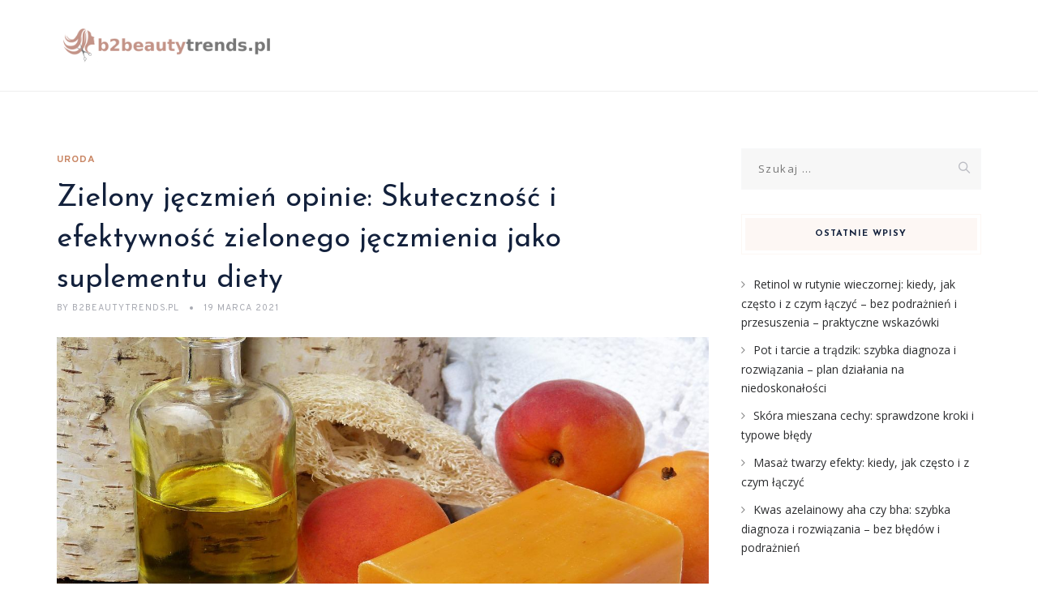

--- FILE ---
content_type: text/html; charset=UTF-8
request_url: https://b2beautytrends.pl/zielony-jeczmien-opinie-skutecznosc-i-efektywnosc-zielonego-jeczmienia-jako-suplementu-diety/
body_size: 24770
content:
<!DOCTYPE html>
<html lang="pl-PL" class="no-js">
<head>
	<meta charset="UTF-8">
	<meta name="SKYPE_TOOLBAR" content="SKYPE_TOOLBAR_PARSER_COMPATIBLE" />
	<link rel="profile" href="https://gmpg.org/xfn/11">
	<meta name="viewport" content="width=device-width, initial-scale=1">
		<script> 'use strict'; (function(html){html.className = html.className.replace(/\bno-js\b/,'js')})(document.documentElement);</script>
<meta name='robots' content='index, follow, max-image-preview:large, max-snippet:-1, max-video-preview:-1' />

	<!-- This site is optimized with the Yoast SEO plugin v26.8 - https://yoast.com/product/yoast-seo-wordpress/ -->
	<title>Zielony jęczmień opinie: Skuteczność i efektywność zielonego jęczmienia jako suplementu diety - b2BeautyTrends.pl</title>
	<link rel="canonical" href="https://b2beautytrends.pl/zielony-jeczmien-opinie-skutecznosc-i-efektywnosc-zielonego-jeczmienia-jako-suplementu-diety/" />
	<meta property="og:locale" content="pl_PL" />
	<meta property="og:type" content="article" />
	<meta property="og:title" content="Zielony jęczmień opinie: Skuteczność i efektywność zielonego jęczmienia jako suplementu diety - b2BeautyTrends.pl" />
	<meta property="og:description" content="Zielony jęczmień zyskuje na popularności jako naturalny suplement diety, który obiecuje wiele korzyści zdrowotnych. Młode pędy tego zboża są bogate w składniki odżywcze, a ich właściwości detoksykacyjne oraz wspierające układ odpornościowy przyciągają uwagę coraz większej liczby osób. Jednakże, pomimo entuzjastycznych opinii niektórych użytkowników, efekty suplementacji mogą być różne w zależności od indywidualnych potrzeb organizmu. Warto &hellip; Continue reading Zielony jęczmień opinie: Skuteczność i efektywność zielonego jęczmienia jako suplementu diety" />
	<meta property="og:url" content="https://b2beautytrends.pl/zielony-jeczmien-opinie-skutecznosc-i-efektywnosc-zielonego-jeczmienia-jako-suplementu-diety/" />
	<meta property="og:site_name" content="b2BeautyTrends.pl" />
	<meta property="article:published_time" content="2021-03-19T18:07:21+00:00" />
	<meta property="article:modified_time" content="2025-12-01T00:05:08+00:00" />
	<meta property="og:image" content="https://b2beautytrends.pl/wp-content/uploads/2022/06/naturalne_kosmetyki_1654713074.jpg" />
	<meta property="og:image:width" content="1280" />
	<meta property="og:image:height" content="719" />
	<meta property="og:image:type" content="image/jpeg" />
	<meta name="author" content="b2BeautyTrends.pl" />
	<meta name="twitter:card" content="summary_large_image" />
	<meta name="twitter:label1" content="Napisane przez" />
	<meta name="twitter:data1" content="b2BeautyTrends.pl" />
	<meta name="twitter:label2" content="Szacowany czas czytania" />
	<meta name="twitter:data2" content="7 minut" />
	<script type="application/ld+json" class="yoast-schema-graph">{"@context":"https://schema.org","@graph":[{"@type":"Article","@id":"https://b2beautytrends.pl/zielony-jeczmien-opinie-skutecznosc-i-efektywnosc-zielonego-jeczmienia-jako-suplementu-diety/#article","isPartOf":{"@id":"https://b2beautytrends.pl/zielony-jeczmien-opinie-skutecznosc-i-efektywnosc-zielonego-jeczmienia-jako-suplementu-diety/"},"author":{"name":"b2BeautyTrends.pl","@id":"https://b2beautytrends.pl/#/schema/person/fa1ed2f6c4ce4cdc22b448070e05e468"},"headline":"Zielony jęczmień opinie: Skuteczność i efektywność zielonego jęczmienia jako suplementu diety","datePublished":"2021-03-19T18:07:21+00:00","dateModified":"2025-12-01T00:05:08+00:00","mainEntityOfPage":{"@id":"https://b2beautytrends.pl/zielony-jeczmien-opinie-skutecznosc-i-efektywnosc-zielonego-jeczmienia-jako-suplementu-diety/"},"wordCount":1414,"image":{"@id":"https://b2beautytrends.pl/zielony-jeczmien-opinie-skutecznosc-i-efektywnosc-zielonego-jeczmienia-jako-suplementu-diety/#primaryimage"},"thumbnailUrl":"https://b2beautytrends.pl/wp-content/uploads/2022/06/naturalne_kosmetyki_1654713074.jpg","articleSection":["Uroda"],"inLanguage":"pl-PL"},{"@type":"WebPage","@id":"https://b2beautytrends.pl/zielony-jeczmien-opinie-skutecznosc-i-efektywnosc-zielonego-jeczmienia-jako-suplementu-diety/","url":"https://b2beautytrends.pl/zielony-jeczmien-opinie-skutecznosc-i-efektywnosc-zielonego-jeczmienia-jako-suplementu-diety/","name":"Zielony jęczmień opinie: Skuteczność i efektywność zielonego jęczmienia jako suplementu diety - b2BeautyTrends.pl","isPartOf":{"@id":"https://b2beautytrends.pl/#website"},"primaryImageOfPage":{"@id":"https://b2beautytrends.pl/zielony-jeczmien-opinie-skutecznosc-i-efektywnosc-zielonego-jeczmienia-jako-suplementu-diety/#primaryimage"},"image":{"@id":"https://b2beautytrends.pl/zielony-jeczmien-opinie-skutecznosc-i-efektywnosc-zielonego-jeczmienia-jako-suplementu-diety/#primaryimage"},"thumbnailUrl":"https://b2beautytrends.pl/wp-content/uploads/2022/06/naturalne_kosmetyki_1654713074.jpg","datePublished":"2021-03-19T18:07:21+00:00","dateModified":"2025-12-01T00:05:08+00:00","author":{"@id":"https://b2beautytrends.pl/#/schema/person/fa1ed2f6c4ce4cdc22b448070e05e468"},"breadcrumb":{"@id":"https://b2beautytrends.pl/zielony-jeczmien-opinie-skutecznosc-i-efektywnosc-zielonego-jeczmienia-jako-suplementu-diety/#breadcrumb"},"inLanguage":"pl-PL","potentialAction":[{"@type":"ReadAction","target":["https://b2beautytrends.pl/zielony-jeczmien-opinie-skutecznosc-i-efektywnosc-zielonego-jeczmienia-jako-suplementu-diety/"]}]},{"@type":"ImageObject","inLanguage":"pl-PL","@id":"https://b2beautytrends.pl/zielony-jeczmien-opinie-skutecznosc-i-efektywnosc-zielonego-jeczmienia-jako-suplementu-diety/#primaryimage","url":"https://b2beautytrends.pl/wp-content/uploads/2022/06/naturalne_kosmetyki_1654713074.jpg","contentUrl":"https://b2beautytrends.pl/wp-content/uploads/2022/06/naturalne_kosmetyki_1654713074.jpg","width":1280,"height":719,"caption":"silviarita / Pixabay"},{"@type":"BreadcrumbList","@id":"https://b2beautytrends.pl/zielony-jeczmien-opinie-skutecznosc-i-efektywnosc-zielonego-jeczmienia-jako-suplementu-diety/#breadcrumb","itemListElement":[{"@type":"ListItem","position":1,"name":"Strona główna","item":"https://b2beautytrends.pl/"},{"@type":"ListItem","position":2,"name":"Zielony jęczmień opinie: Skuteczność i efektywność zielonego jęczmienia jako suplementu diety"}]},{"@type":"WebSite","@id":"https://b2beautytrends.pl/#website","url":"https://b2beautytrends.pl/","name":"b2BeautyTrends.pl","description":"","potentialAction":[{"@type":"SearchAction","target":{"@type":"EntryPoint","urlTemplate":"https://b2beautytrends.pl/?s={search_term_string}"},"query-input":{"@type":"PropertyValueSpecification","valueRequired":true,"valueName":"search_term_string"}}],"inLanguage":"pl-PL"},{"@type":"Person","@id":"https://b2beautytrends.pl/#/schema/person/fa1ed2f6c4ce4cdc22b448070e05e468","name":"b2BeautyTrends.pl","image":{"@type":"ImageObject","inLanguage":"pl-PL","@id":"https://b2beautytrends.pl/#/schema/person/image/","url":"https://secure.gravatar.com/avatar/bfd83fde509db3de9c690690b87690711d492ee9717552382212a506974c8308?s=96&d=mm&r=g","contentUrl":"https://secure.gravatar.com/avatar/bfd83fde509db3de9c690690b87690711d492ee9717552382212a506974c8308?s=96&d=mm&r=g","caption":"b2BeautyTrends.pl"},"url":"https://b2beautytrends.pl/author/b2beautytrends-pl/"}]}</script>
	<!-- / Yoast SEO plugin. -->


<link rel='dns-prefetch' href='//fonts.googleapis.com' />
<link rel="alternate" type="application/rss+xml" title="b2BeautyTrends.pl &raquo; Kanał z wpisami" href="https://b2beautytrends.pl/feed/" />
<link rel="alternate" type="application/rss+xml" title="b2BeautyTrends.pl &raquo; Kanał z komentarzami" href="https://b2beautytrends.pl/comments/feed/" />
<link rel="alternate" title="oEmbed (JSON)" type="application/json+oembed" href="https://b2beautytrends.pl/wp-json/oembed/1.0/embed?url=https%3A%2F%2Fb2beautytrends.pl%2Fzielony-jeczmien-opinie-skutecznosc-i-efektywnosc-zielonego-jeczmienia-jako-suplementu-diety%2F" />
<link rel="alternate" title="oEmbed (XML)" type="text/xml+oembed" href="https://b2beautytrends.pl/wp-json/oembed/1.0/embed?url=https%3A%2F%2Fb2beautytrends.pl%2Fzielony-jeczmien-opinie-skutecznosc-i-efektywnosc-zielonego-jeczmienia-jako-suplementu-diety%2F&#038;format=xml" />
<style id='wp-img-auto-sizes-contain-inline-css'>
img:is([sizes=auto i],[sizes^="auto," i]){contain-intrinsic-size:3000px 1500px}
/*# sourceURL=wp-img-auto-sizes-contain-inline-css */
</style>
<style id='wp-emoji-styles-inline-css'>

	img.wp-smiley, img.emoji {
		display: inline !important;
		border: none !important;
		box-shadow: none !important;
		height: 1em !important;
		width: 1em !important;
		margin: 0 0.07em !important;
		vertical-align: -0.1em !important;
		background: none !important;
		padding: 0 !important;
	}
/*# sourceURL=wp-emoji-styles-inline-css */
</style>
<style id='wp-block-library-inline-css'>
:root{--wp-block-synced-color:#7a00df;--wp-block-synced-color--rgb:122,0,223;--wp-bound-block-color:var(--wp-block-synced-color);--wp-editor-canvas-background:#ddd;--wp-admin-theme-color:#007cba;--wp-admin-theme-color--rgb:0,124,186;--wp-admin-theme-color-darker-10:#006ba1;--wp-admin-theme-color-darker-10--rgb:0,107,160.5;--wp-admin-theme-color-darker-20:#005a87;--wp-admin-theme-color-darker-20--rgb:0,90,135;--wp-admin-border-width-focus:2px}@media (min-resolution:192dpi){:root{--wp-admin-border-width-focus:1.5px}}.wp-element-button{cursor:pointer}:root .has-very-light-gray-background-color{background-color:#eee}:root .has-very-dark-gray-background-color{background-color:#313131}:root .has-very-light-gray-color{color:#eee}:root .has-very-dark-gray-color{color:#313131}:root .has-vivid-green-cyan-to-vivid-cyan-blue-gradient-background{background:linear-gradient(135deg,#00d084,#0693e3)}:root .has-purple-crush-gradient-background{background:linear-gradient(135deg,#34e2e4,#4721fb 50%,#ab1dfe)}:root .has-hazy-dawn-gradient-background{background:linear-gradient(135deg,#faaca8,#dad0ec)}:root .has-subdued-olive-gradient-background{background:linear-gradient(135deg,#fafae1,#67a671)}:root .has-atomic-cream-gradient-background{background:linear-gradient(135deg,#fdd79a,#004a59)}:root .has-nightshade-gradient-background{background:linear-gradient(135deg,#330968,#31cdcf)}:root .has-midnight-gradient-background{background:linear-gradient(135deg,#020381,#2874fc)}:root{--wp--preset--font-size--normal:16px;--wp--preset--font-size--huge:42px}.has-regular-font-size{font-size:1em}.has-larger-font-size{font-size:2.625em}.has-normal-font-size{font-size:var(--wp--preset--font-size--normal)}.has-huge-font-size{font-size:var(--wp--preset--font-size--huge)}.has-text-align-center{text-align:center}.has-text-align-left{text-align:left}.has-text-align-right{text-align:right}.has-fit-text{white-space:nowrap!important}#end-resizable-editor-section{display:none}.aligncenter{clear:both}.items-justified-left{justify-content:flex-start}.items-justified-center{justify-content:center}.items-justified-right{justify-content:flex-end}.items-justified-space-between{justify-content:space-between}.screen-reader-text{border:0;clip-path:inset(50%);height:1px;margin:-1px;overflow:hidden;padding:0;position:absolute;width:1px;word-wrap:normal!important}.screen-reader-text:focus{background-color:#ddd;clip-path:none;color:#444;display:block;font-size:1em;height:auto;left:5px;line-height:normal;padding:15px 23px 14px;text-decoration:none;top:5px;width:auto;z-index:100000}html :where(.has-border-color){border-style:solid}html :where([style*=border-top-color]){border-top-style:solid}html :where([style*=border-right-color]){border-right-style:solid}html :where([style*=border-bottom-color]){border-bottom-style:solid}html :where([style*=border-left-color]){border-left-style:solid}html :where([style*=border-width]){border-style:solid}html :where([style*=border-top-width]){border-top-style:solid}html :where([style*=border-right-width]){border-right-style:solid}html :where([style*=border-bottom-width]){border-bottom-style:solid}html :where([style*=border-left-width]){border-left-style:solid}html :where(img[class*=wp-image-]){height:auto;max-width:100%}:where(figure){margin:0 0 1em}html :where(.is-position-sticky){--wp-admin--admin-bar--position-offset:var(--wp-admin--admin-bar--height,0px)}@media screen and (max-width:600px){html :where(.is-position-sticky){--wp-admin--admin-bar--position-offset:0px}}

/*# sourceURL=wp-block-library-inline-css */
</style><style id='global-styles-inline-css'>
:root{--wp--preset--aspect-ratio--square: 1;--wp--preset--aspect-ratio--4-3: 4/3;--wp--preset--aspect-ratio--3-4: 3/4;--wp--preset--aspect-ratio--3-2: 3/2;--wp--preset--aspect-ratio--2-3: 2/3;--wp--preset--aspect-ratio--16-9: 16/9;--wp--preset--aspect-ratio--9-16: 9/16;--wp--preset--color--black: #000000;--wp--preset--color--cyan-bluish-gray: #abb8c3;--wp--preset--color--white: #ffffff;--wp--preset--color--pale-pink: #f78da7;--wp--preset--color--vivid-red: #cf2e2e;--wp--preset--color--luminous-vivid-orange: #ff6900;--wp--preset--color--luminous-vivid-amber: #fcb900;--wp--preset--color--light-green-cyan: #7bdcb5;--wp--preset--color--vivid-green-cyan: #00d084;--wp--preset--color--pale-cyan-blue: #8ed1fc;--wp--preset--color--vivid-cyan-blue: #0693e3;--wp--preset--color--vivid-purple: #9b51e0;--wp--preset--gradient--vivid-cyan-blue-to-vivid-purple: linear-gradient(135deg,rgb(6,147,227) 0%,rgb(155,81,224) 100%);--wp--preset--gradient--light-green-cyan-to-vivid-green-cyan: linear-gradient(135deg,rgb(122,220,180) 0%,rgb(0,208,130) 100%);--wp--preset--gradient--luminous-vivid-amber-to-luminous-vivid-orange: linear-gradient(135deg,rgb(252,185,0) 0%,rgb(255,105,0) 100%);--wp--preset--gradient--luminous-vivid-orange-to-vivid-red: linear-gradient(135deg,rgb(255,105,0) 0%,rgb(207,46,46) 100%);--wp--preset--gradient--very-light-gray-to-cyan-bluish-gray: linear-gradient(135deg,rgb(238,238,238) 0%,rgb(169,184,195) 100%);--wp--preset--gradient--cool-to-warm-spectrum: linear-gradient(135deg,rgb(74,234,220) 0%,rgb(151,120,209) 20%,rgb(207,42,186) 40%,rgb(238,44,130) 60%,rgb(251,105,98) 80%,rgb(254,248,76) 100%);--wp--preset--gradient--blush-light-purple: linear-gradient(135deg,rgb(255,206,236) 0%,rgb(152,150,240) 100%);--wp--preset--gradient--blush-bordeaux: linear-gradient(135deg,rgb(254,205,165) 0%,rgb(254,45,45) 50%,rgb(107,0,62) 100%);--wp--preset--gradient--luminous-dusk: linear-gradient(135deg,rgb(255,203,112) 0%,rgb(199,81,192) 50%,rgb(65,88,208) 100%);--wp--preset--gradient--pale-ocean: linear-gradient(135deg,rgb(255,245,203) 0%,rgb(182,227,212) 50%,rgb(51,167,181) 100%);--wp--preset--gradient--electric-grass: linear-gradient(135deg,rgb(202,248,128) 0%,rgb(113,206,126) 100%);--wp--preset--gradient--midnight: linear-gradient(135deg,rgb(2,3,129) 0%,rgb(40,116,252) 100%);--wp--preset--font-size--small: 13px;--wp--preset--font-size--medium: 20px;--wp--preset--font-size--large: 36px;--wp--preset--font-size--x-large: 42px;--wp--preset--spacing--20: 0.44rem;--wp--preset--spacing--30: 0.67rem;--wp--preset--spacing--40: 1rem;--wp--preset--spacing--50: 1.5rem;--wp--preset--spacing--60: 2.25rem;--wp--preset--spacing--70: 3.38rem;--wp--preset--spacing--80: 5.06rem;--wp--preset--shadow--natural: 6px 6px 9px rgba(0, 0, 0, 0.2);--wp--preset--shadow--deep: 12px 12px 50px rgba(0, 0, 0, 0.4);--wp--preset--shadow--sharp: 6px 6px 0px rgba(0, 0, 0, 0.2);--wp--preset--shadow--outlined: 6px 6px 0px -3px rgb(255, 255, 255), 6px 6px rgb(0, 0, 0);--wp--preset--shadow--crisp: 6px 6px 0px rgb(0, 0, 0);}:where(.is-layout-flex){gap: 0.5em;}:where(.is-layout-grid){gap: 0.5em;}body .is-layout-flex{display: flex;}.is-layout-flex{flex-wrap: wrap;align-items: center;}.is-layout-flex > :is(*, div){margin: 0;}body .is-layout-grid{display: grid;}.is-layout-grid > :is(*, div){margin: 0;}:where(.wp-block-columns.is-layout-flex){gap: 2em;}:where(.wp-block-columns.is-layout-grid){gap: 2em;}:where(.wp-block-post-template.is-layout-flex){gap: 1.25em;}:where(.wp-block-post-template.is-layout-grid){gap: 1.25em;}.has-black-color{color: var(--wp--preset--color--black) !important;}.has-cyan-bluish-gray-color{color: var(--wp--preset--color--cyan-bluish-gray) !important;}.has-white-color{color: var(--wp--preset--color--white) !important;}.has-pale-pink-color{color: var(--wp--preset--color--pale-pink) !important;}.has-vivid-red-color{color: var(--wp--preset--color--vivid-red) !important;}.has-luminous-vivid-orange-color{color: var(--wp--preset--color--luminous-vivid-orange) !important;}.has-luminous-vivid-amber-color{color: var(--wp--preset--color--luminous-vivid-amber) !important;}.has-light-green-cyan-color{color: var(--wp--preset--color--light-green-cyan) !important;}.has-vivid-green-cyan-color{color: var(--wp--preset--color--vivid-green-cyan) !important;}.has-pale-cyan-blue-color{color: var(--wp--preset--color--pale-cyan-blue) !important;}.has-vivid-cyan-blue-color{color: var(--wp--preset--color--vivid-cyan-blue) !important;}.has-vivid-purple-color{color: var(--wp--preset--color--vivid-purple) !important;}.has-black-background-color{background-color: var(--wp--preset--color--black) !important;}.has-cyan-bluish-gray-background-color{background-color: var(--wp--preset--color--cyan-bluish-gray) !important;}.has-white-background-color{background-color: var(--wp--preset--color--white) !important;}.has-pale-pink-background-color{background-color: var(--wp--preset--color--pale-pink) !important;}.has-vivid-red-background-color{background-color: var(--wp--preset--color--vivid-red) !important;}.has-luminous-vivid-orange-background-color{background-color: var(--wp--preset--color--luminous-vivid-orange) !important;}.has-luminous-vivid-amber-background-color{background-color: var(--wp--preset--color--luminous-vivid-amber) !important;}.has-light-green-cyan-background-color{background-color: var(--wp--preset--color--light-green-cyan) !important;}.has-vivid-green-cyan-background-color{background-color: var(--wp--preset--color--vivid-green-cyan) !important;}.has-pale-cyan-blue-background-color{background-color: var(--wp--preset--color--pale-cyan-blue) !important;}.has-vivid-cyan-blue-background-color{background-color: var(--wp--preset--color--vivid-cyan-blue) !important;}.has-vivid-purple-background-color{background-color: var(--wp--preset--color--vivid-purple) !important;}.has-black-border-color{border-color: var(--wp--preset--color--black) !important;}.has-cyan-bluish-gray-border-color{border-color: var(--wp--preset--color--cyan-bluish-gray) !important;}.has-white-border-color{border-color: var(--wp--preset--color--white) !important;}.has-pale-pink-border-color{border-color: var(--wp--preset--color--pale-pink) !important;}.has-vivid-red-border-color{border-color: var(--wp--preset--color--vivid-red) !important;}.has-luminous-vivid-orange-border-color{border-color: var(--wp--preset--color--luminous-vivid-orange) !important;}.has-luminous-vivid-amber-border-color{border-color: var(--wp--preset--color--luminous-vivid-amber) !important;}.has-light-green-cyan-border-color{border-color: var(--wp--preset--color--light-green-cyan) !important;}.has-vivid-green-cyan-border-color{border-color: var(--wp--preset--color--vivid-green-cyan) !important;}.has-pale-cyan-blue-border-color{border-color: var(--wp--preset--color--pale-cyan-blue) !important;}.has-vivid-cyan-blue-border-color{border-color: var(--wp--preset--color--vivid-cyan-blue) !important;}.has-vivid-purple-border-color{border-color: var(--wp--preset--color--vivid-purple) !important;}.has-vivid-cyan-blue-to-vivid-purple-gradient-background{background: var(--wp--preset--gradient--vivid-cyan-blue-to-vivid-purple) !important;}.has-light-green-cyan-to-vivid-green-cyan-gradient-background{background: var(--wp--preset--gradient--light-green-cyan-to-vivid-green-cyan) !important;}.has-luminous-vivid-amber-to-luminous-vivid-orange-gradient-background{background: var(--wp--preset--gradient--luminous-vivid-amber-to-luminous-vivid-orange) !important;}.has-luminous-vivid-orange-to-vivid-red-gradient-background{background: var(--wp--preset--gradient--luminous-vivid-orange-to-vivid-red) !important;}.has-very-light-gray-to-cyan-bluish-gray-gradient-background{background: var(--wp--preset--gradient--very-light-gray-to-cyan-bluish-gray) !important;}.has-cool-to-warm-spectrum-gradient-background{background: var(--wp--preset--gradient--cool-to-warm-spectrum) !important;}.has-blush-light-purple-gradient-background{background: var(--wp--preset--gradient--blush-light-purple) !important;}.has-blush-bordeaux-gradient-background{background: var(--wp--preset--gradient--blush-bordeaux) !important;}.has-luminous-dusk-gradient-background{background: var(--wp--preset--gradient--luminous-dusk) !important;}.has-pale-ocean-gradient-background{background: var(--wp--preset--gradient--pale-ocean) !important;}.has-electric-grass-gradient-background{background: var(--wp--preset--gradient--electric-grass) !important;}.has-midnight-gradient-background{background: var(--wp--preset--gradient--midnight) !important;}.has-small-font-size{font-size: var(--wp--preset--font-size--small) !important;}.has-medium-font-size{font-size: var(--wp--preset--font-size--medium) !important;}.has-large-font-size{font-size: var(--wp--preset--font-size--large) !important;}.has-x-large-font-size{font-size: var(--wp--preset--font-size--x-large) !important;}
/*# sourceURL=global-styles-inline-css */
</style>

<style id='classic-theme-styles-inline-css'>
/*! This file is auto-generated */
.wp-block-button__link{color:#fff;background-color:#32373c;border-radius:9999px;box-shadow:none;text-decoration:none;padding:calc(.667em + 2px) calc(1.333em + 2px);font-size:1.125em}.wp-block-file__button{background:#32373c;color:#fff;text-decoration:none}
/*# sourceURL=/wp-includes/css/classic-themes.min.css */
</style>
<link rel='stylesheet' id='contact-form-7-css' href='https://b2beautytrends.pl/wp-content/plugins/contact-form-7/includes/css/styles.css?ver=6.1.4'  media='all' />
<link rel='stylesheet' id='font-awesome-css' href='https://b2beautytrends.pl/wp-content/plugins/themestek-vihan-extras/icon-picker/icon-libraries/font-awesome/css/font-awesome.min.css?ver=6.9'  media='all' />
<link rel='stylesheet' id='themify-css' href='https://b2beautytrends.pl/wp-content/plugins/themestek-vihan-extras/icon-picker/icon-libraries/themify-icons/themify-icons.css?ver=6.9'  media='all' />
<link rel='stylesheet' id='sgicon-css' href='https://b2beautytrends.pl/wp-content/plugins/themestek-vihan-extras/icon-picker/icon-libraries/stroke-gap-icons/style.css?ver=6.9'  media='all' />
<link rel='stylesheet' id='vc_linecons-css' href='https://b2beautytrends.pl/wp-content/plugins/themestek-vihan-extras/icon-picker/icon-libraries/vc-linecons/vc_linecons_icons.min.css?ver=6.9'  media='all' />
<link rel='stylesheet' id='ez-toc-css' href='https://b2beautytrends.pl/wp-content/plugins/easy-table-of-contents/assets/css/screen.min.css?ver=2.0.80'  media='all' />
<style id='ez-toc-inline-css'>
div#ez-toc-container .ez-toc-title {font-size: 120%;}div#ez-toc-container .ez-toc-title {font-weight: 500;}div#ez-toc-container ul li , div#ez-toc-container ul li a {font-size: 95%;}div#ez-toc-container ul li , div#ez-toc-container ul li a {font-weight: 500;}div#ez-toc-container nav ul ul li {font-size: 90%;}.ez-toc-box-title {font-weight: bold; margin-bottom: 10px; text-align: center; text-transform: uppercase; letter-spacing: 1px; color: #666; padding-bottom: 5px;position:absolute;top:-4%;left:5%;background-color: inherit;transition: top 0.3s ease;}.ez-toc-box-title.toc-closed {top:-25%;}
.ez-toc-container-direction {direction: ltr;}.ez-toc-counter ul {direction: ltr;counter-reset: item ;}.ez-toc-counter nav ul li a::before {content: counter(item, square) '  ';margin-right: .2em; counter-increment: item;flex-grow: 0;flex-shrink: 0;float: left; }.ez-toc-widget-direction {direction: ltr;}.ez-toc-widget-container ul {direction: ltr;counter-reset: item ;}.ez-toc-widget-container nav ul li a::before {content: counter(item, square) '  ';margin-right: .2em; counter-increment: item;flex-grow: 0;flex-shrink: 0;float: left; }
/*# sourceURL=ez-toc-inline-css */
</style>
<link rel='stylesheet' id='themestek-cs-google-fonts-css' href='//fonts.googleapis.com/css?family=Open+Sans%3A300%2C300italic%2C400%2Citalic%2C600%2C600italic%2C700%2C700italic%2C800%2C800italic%7CJosefin+Sans%3A600%2C400%2C700%7CCormorant%3A300%2C300italic%2C400%2Citalic%2C500%2C500italic%2C600%2C600italic%2C700%2C700italic%7COverpass%3A400%2C700&#038;ver=1.0.0'  media='all' />
<link rel='stylesheet' id='themestek-vihan-icons-css' href='https://b2beautytrends.pl/wp-content/themes/vihan/libraries/themestek-vihan-icons/css/themestek-vihan-icons.css?ver=6.9'  media='all' />
<link rel='stylesheet' id='perfect-scrollbar-css' href='https://b2beautytrends.pl/wp-content/themes/vihan/libraries/perfect-scrollbar/perfect-scrollbar.min.css?ver=6.9'  media='all' />
<link rel='stylesheet' id='chrisbracco-tooltip-css' href='https://b2beautytrends.pl/wp-content/themes/vihan/libraries/chrisbracco-tooltip/chrisbracco-tooltip.min.css?ver=6.9'  media='all' />
<link rel='stylesheet' id='multi-columns-row-css' href='https://b2beautytrends.pl/wp-content/themes/vihan/css/multi-columns-row.css?ver=6.9'  media='all' />
<link rel='stylesheet' id='select2-css' href='https://b2beautytrends.pl/wp-content/themes/vihan/libraries/select2/select2.min.css?ver=6.9'  media='all' />
<link rel='stylesheet' id='flexslider-css' href='https://b2beautytrends.pl/wp-content/themes/vihan/libraries/flexslider/flexslider.css?ver=6.9'  media='all' />
<link rel='stylesheet' id='slick-css' href='https://b2beautytrends.pl/wp-content/themes/vihan/libraries/slick/slick.css?ver=6.9'  media='all' />
<link rel='stylesheet' id='slick-theme-css' href='https://b2beautytrends.pl/wp-content/themes/vihan/libraries/slick/slick-theme.css?ver=6.9'  media='all' />
<link rel='stylesheet' id='prettyphoto-css' href='https://b2beautytrends.pl/wp-content/themes/vihan/libraries/prettyphoto/css/prettyPhoto.css?ver=6.9'  media='all' />
<link rel='stylesheet' id='arpw-style-css' href='https://b2beautytrends.pl/wp-content/plugins/advanced-random-posts-widget/assets/css/arpw-frontend.css?ver=6.9'  media='all' />
<link rel='stylesheet' id='bootstrap-css' href='https://b2beautytrends.pl/wp-content/themes/vihan/css/bootstrap.min.css?ver=6.9'  media='all' />
<link rel='stylesheet' id='bootstrap-theme-css' href='https://b2beautytrends.pl/wp-content/themes/vihan/css/bootstrap-theme.min.css?ver=6.9'  media='all' />
<link rel='stylesheet' id='vihan-core-style-css' href='https://b2beautytrends.pl/wp-content/themes/vihan/css/core.min.css?ver=6.9'  media='all' />
<link rel='stylesheet' id='vihan-master-style-css' href='https://b2beautytrends.pl/wp-content/themes/vihan/css/master.min.css?ver=6.9'  media='all' />
<link rel='stylesheet' id='vihan-responsive-style-css' href='https://b2beautytrends.pl/wp-content/themes/vihan/css/responsive.min.css?ver=6.9'  media='all' />
<link rel='stylesheet' id='vihan-child-style-css' href='https://b2beautytrends.pl/wp-content/themes/vihan-child/style.css?ver=6.9'  media='all' />
<link rel='stylesheet' id='tste-vihan-theme-style-css' href='https://b2beautytrends.pl/wp-admin/admin-ajax.php?action=themestek_theme_css&#038;ver=6.9'  media='all' />
<link rel='stylesheet' id='yarppRelatedCss-css' href='https://b2beautytrends.pl/wp-content/plugins/yet-another-related-posts-plugin/style/related.css?ver=5.30.11'  media='all' />
<script  src="https://b2beautytrends.pl/wp-includes/js/jquery/jquery.min.js?ver=3.7.1" id="jquery-core-js"></script>
<script  src="https://b2beautytrends.pl/wp-includes/js/jquery/jquery-migrate.min.js?ver=3.4.1" id="jquery-migrate-js"></script>
<script  src="https://b2beautytrends.pl/wp-content/plugins/themestek-vihan-extras/js/jquery-resize.min.js?ver=6.9" id="jquery-resize-js"></script>
<script  src="https://b2beautytrends.pl/wp-content/plugins/themestek-vihan-extras/js/tste-scripts.js?ver=6.9" id="tste-scripts-js"></script>
<link rel="https://api.w.org/" href="https://b2beautytrends.pl/wp-json/" /><link rel="alternate" title="JSON" type="application/json" href="https://b2beautytrends.pl/wp-json/wp/v2/posts/624" /><link rel="EditURI" type="application/rsd+xml" title="RSD" href="https://b2beautytrends.pl/xmlrpc.php?rsd" />
<meta name="generator" content="WordPress 6.9" />
<link rel='shortlink' href='https://b2beautytrends.pl/?p=624' />

		<!-- GA Google Analytics @ https://m0n.co/ga -->
		<script async src="https://www.googletagmanager.com/gtag/js?id=G-XSE2B2G2G5"></script>
		<script>
			window.dataLayer = window.dataLayer || [];
			function gtag(){dataLayer.push(arguments);}
			gtag('js', new Date());
			gtag('config', 'G-XSE2B2G2G5');
		</script>

	<!-- Analytics by WP Statistics - https://wp-statistics.com -->
<!-- Inline CSS Start --><!-- Inline CSS End --><style>.recentcomments a{display:inline !important;padding:0 !important;margin:0 !important;}</style></head>
<body data-rsssl=1 class="wp-singular post-template-default single single-post postid-624 single-format-standard wp-theme-vihan wp-child-theme-vihan-child themestek-titlebar-hidden themestek-body-header-style-1 themestek-fullwide themestek-sidebar-true themestek-sidebar-right">


<div id="themestek-home"></div>
<div class="main-holder">

	<div id="page" class="hfeed site">

		<header id="masthead" class=" themestek-header-style-1 themestek-main-menu-total-0">
	<div class="themestek-header-block  themestek-mmenu-active-color-custom themestek-dmenu-active-color-custom">
				
		<div id="themestek-stickable-header-w" class="themestek-stickable-header-w themestek-bgcolor-white" style="min-height:113px">
			<div id="site-header" class="site-header themestek-bgcolor-white  themestek-stickable-header themestek-sticky-bgcolor-white" data-sticky-height="80">
				<div class="site-header-main container">

					<div class="themestek-table">
						<div class="themestek-header-left">
							<div class="site-branding">
								<div class="headerlogo themestek-logotype-image themestek-stickylogo-no"><span class="site-title"><a class="home-link" href="https://b2beautytrends.pl/" title="b2BeautyTrends.pl" rel="home"><span class="themestek-sc-logo themestek-sc-logo-type-image"><img class="themestek-logo-img standardlogo" alt="b2BeautyTrends.pl" src=" https://b2beautytrends.pl/wp-content/uploads/2022/10/logo.png"></span></a></span><h2 class="site-description"></h2></div>							</div><!-- .site-branding -->
						</div>	
						<div class="themestek-header-right">
							<div id="site-header-menu" class="site-header-menu">
								<nav id="site-navigation" class="main-navigation" aria-label="Primary Menu" >
									
<button id="menu-toggle" class="menu-toggle">
	<span class="themestek-hide">Toggle menu</span><i class="themestek-vihan-icon-bars"></i>
</button>


<div class="nav-menu"></div>
								</nav>
							</div> <!--.site-header-menu -->
																				</div>
					</div>

				</div><!-- .themestek-header-top-wrapper -->
			</div>
		</div>

		
		
	</div>
</header><!-- .site-header -->

		<div id="content-wrapper" class="site-content-wrapper">
						<div id="content" class="site-content container">
				<div id="content-inner" class="site-content-inner row multi-columns-row">
			
	<div id="primary" class="content-area col-md-9 col-lg-9 col-xs-12">
		<main id="main" class="site-main">

									<div class="themestek-common-box-shadow">
					
<article id="post-624" class="themestek-box-blog-classic post-624 post type-post status-publish format-standard has-post-thumbnail hentry category-uroda" >

	
	<header class="themestek-blog-classic-box-header">
		<div class="themestek-featured-meta-wrapper themestek-featured-overlay"><div class="themestek-entry-meta-wrapper"><div class="entry-meta themestek-entry-meta themestek-entry-meta-blogclassic"><span class="themestek-meta-line cat-links"><span class="screen-reader-text themestek-hide">Categories </span><a href="https://b2beautytrends.pl/kategoria/uroda/">Uroda</a></span></div></div></div>
		<div class="themestek-box-title"><h1>Zielony jęczmień opinie: Skuteczność i efektywność zielonego jęczmienia jako suplementu diety</h1></div>		<div class="themestek-featured-meta-line">

			<span class="themestek-avatar">
				<span class="themestek-meta-by">by</span>
				b2BeautyTrends.pl			</span>

			<span class="themestek-meta-line posted-on">
				<span class="screen-reader-text themestek-hide">
					Posted on				</span>
				<a href="https://b2beautytrends.pl/zielony-jeczmien-opinie-skutecznosc-i-efektywnosc-zielonego-jeczmienia-jako-suplementu-diety/" rel="bookmark">
					<time class="entry-date published" datetime="2021-03-19T19:07:21+01:00">19 marca 2021</time>
					<time class="updated themestek-hide" datetime="2025-12-01T01:05:08+01:00">1 grudnia 2025</time>
				</a>
			</span>

		</div>
	</header>
	
	<div class="themestek-featured-wrapper themestek-post-featured-wrapper themestek-post-format-"><img width="1280" height="719" src="https://b2beautytrends.pl/wp-content/uploads/2022/06/naturalne_kosmetyki_1654713074.jpg" class="attachment-full size-full wp-post-image" alt="" decoding="async" loading="lazy" srcset="https://b2beautytrends.pl/wp-content/uploads/2022/06/naturalne_kosmetyki_1654713074.jpg 1280w, https://b2beautytrends.pl/wp-content/uploads/2022/06/naturalne_kosmetyki_1654713074-300x169.jpg 300w" sizes="auto, (max-width: 1280px) 100vw, 1280px" data-id="11" /></div>
	<div class="themestek-blog-classic-box-content">

							<div class="entry-content">

				
					<p>Zielony jęczmień zyskuje na popularności jako naturalny suplement diety, który obiecuje wiele korzyści zdrowotnych. Młode pędy tego zboża są bogate w składniki odżywcze, a ich właściwości detoksykacyjne oraz wspierające układ odpornościowy przyciągają uwagę coraz większej liczby osób. Jednakże, pomimo entuzjastycznych opinii niektórych użytkowników, efekty suplementacji mogą być różne w zależności od indywidualnych potrzeb organizmu. Warto zatem przyjrzeć się bliżej temu tematowi, aby zrozumieć, jak najlepiej wykorzystać potencjał zielonego jęczmienia oraz jakie ewentualne skutki uboczne mogą wystąpić.</p>
<div id="ez-toc-container" class="ez-toc-v2_0_80 counter-hierarchy ez-toc-counter ez-toc-grey ez-toc-container-direction">
<div class="ez-toc-title-container">
<p class="ez-toc-title" style="cursor:inherit">Spis treści</p>
<span class="ez-toc-title-toggle"><a href="#" class="ez-toc-pull-right ez-toc-btn ez-toc-btn-xs ez-toc-btn-default ez-toc-toggle" aria-label="Przełącznik Spisu Treści"><span class="ez-toc-js-icon-con"><span class=""><span class="eztoc-hide" style="display:none;">Toggle</span><span class="ez-toc-icon-toggle-span"><svg style="fill: #999;color:#999" xmlns="http://www.w3.org/2000/svg" class="list-377408" width="20px" height="20px" viewBox="0 0 24 24" fill="none"><path d="M6 6H4v2h2V6zm14 0H8v2h12V6zM4 11h2v2H4v-2zm16 0H8v2h12v-2zM4 16h2v2H4v-2zm16 0H8v2h12v-2z" fill="currentColor"></path></svg><svg style="fill: #999;color:#999" class="arrow-unsorted-368013" xmlns="http://www.w3.org/2000/svg" width="10px" height="10px" viewBox="0 0 24 24" version="1.2" baseProfile="tiny"><path d="M18.2 9.3l-6.2-6.3-6.2 6.3c-.2.2-.3.4-.3.7s.1.5.3.7c.2.2.4.3.7.3h11c.3 0 .5-.1.7-.3.2-.2.3-.5.3-.7s-.1-.5-.3-.7zM5.8 14.7l6.2 6.3 6.2-6.3c.2-.2.3-.5.3-.7s-.1-.5-.3-.7c-.2-.2-.4-.3-.7-.3h-11c-.3 0-.5.1-.7.3-.2.2-.3.5-.3.7s.1.5.3.7z"/></svg></span></span></span></a></span></div>
<nav><ul class='ez-toc-list ez-toc-list-level-1 ' ><li class='ez-toc-page-1 ez-toc-heading-level-2'><a class="ez-toc-link ez-toc-heading-1" href="#Co_to_jest_zielony_jeczmien_i_jakie_ma_wlasciwosci" >Co to jest zielony jęczmień i jakie ma właściwości?</a></li><li class='ez-toc-page-1 ez-toc-heading-level-2'><a class="ez-toc-link ez-toc-heading-2" href="#Jakie_sa_korzysci_zdrowotne_plynace_z_suplementacji_zielonym_jeczmieniem" >Jakie są korzyści zdrowotne płynące z suplementacji zielonym jęczmieniem?</a></li><li class='ez-toc-page-1 ez-toc-heading-level-2'><a class="ez-toc-link ez-toc-heading-3" href="#Jakie_sa_opinie_uzytkownikow_na_temat_zielonego_jeczmienia" >Jakie są opinie użytkowników na temat zielonego jęczmienia?</a></li><li class='ez-toc-page-1 ez-toc-heading-level-2'><a class="ez-toc-link ez-toc-heading-4" href="#Czy_zielony_jeczmien_ma_jakies_skutki_uboczne" >Czy zielony jęczmień ma jakieś skutki uboczne?</a></li><li class='ez-toc-page-1 ez-toc-heading-level-2'><a class="ez-toc-link ez-toc-heading-5" href="#Jak_stosowac_zielony_jeczmien_aby_osiagnac_najlepsze_efekty" >Jak stosować zielony jęczmień, aby osiągnąć najlepsze efekty?</a></li></ul></nav></div>
<h2><span class="ez-toc-section" id="Co_to_jest_zielony_jeczmien_i_jakie_ma_wlasciwosci"></span>Co to jest zielony jęczmień i jakie ma właściwości?<span class="ez-toc-section-end"></span></h2>
<p><strong>Zielony jęczmień</strong> to młode pędy jęczmienia, które zbierane są na etapie, gdy roślina nie osiągnęła jeszcze dojrzałości. W tej formie jest on ceniony za niezwykle wysoką zawartość składników odżywczych, takich jak witaminy (w tym <a href="https://b2beautytrends.pl/witamina-c-w-pielegnacji-skory-wlasciwosci-i-efekty-dzialania/">witamina C</a> i witaminy z grupy B), minerały (na przykład żelazo, magnez i wapń), a także naturalne przeciwutleniacze i chlorofil. Dzięki temu zielony jęczmień staje się popularnym suplementem diety, rosnącym w siłę wśród osób dbających o zdrowie.</p>
<p>Właściwości zdrowotne zielonego jęczmienia są różnorodne i obiecujące. Przede wszystkim, ze względu na bogactwo składników odżywczych, korzystnie wpływa on na <strong>układ odpornościowy</strong>, pomagając w obronie organizmu przed infekcjami. Jest to szczególnie istotne w okresach wzmożonej zachorowalności oraz w sytuacjach, które mogą osłabiać naszą odporność, takich jak stres czy przemęczenie.</p>
<p>Co więcej, zielony jęczmień wspomaga <strong>trawienie</strong>. Zawarte w nim enzymy oraz błonnik pomagają w regulacji procesów trawiennych, przyczyniając się do lepszego wchłaniania <a href="https://b2beautytrends.pl/szkodliwe-skladniki-w-kosmetykach-czego-unikac-dla-zdrowia/">substancji</a> odżywczych i eliminacji toksyn z organizmu. To sprawia, że jest on doskonałym wsparciem w diecie odchudzającej, a także w codziennym dbaniu o zdrowie układu pokarmowego.</p>
<p>Innym ważnym aspektem jest jego <strong>działanie detoksykacyjne</strong>. Zielony jęczmień wspomaga organizm w eliminowaniu szkodliwych substancji, takich jak metale ciężkie czy produkty przemiany materii, co przyczynia się do ogólnej poprawy samopoczucia. Regularne spożywanie zielonego jęczmienia może więc mieć pozytywny wpływ na kondycję <a href="https://b2beautytrends.pl/miod-na-skore-wlasciwosci-pielegnacja-i-korzysci-zdrowotne/">skóry</a>, <a href="https://b2beautytrends.pl/mycie-wlosow-bez-szamponu-naturalne-metody-i-korzysci/">włosów</a> oraz ogólną witalność.</p>
<h2><span class="ez-toc-section" id="Jakie_sa_korzysci_zdrowotne_plynace_z_suplementacji_zielonym_jeczmieniem"></span>Jakie są korzyści zdrowotne płynące z suplementacji zielonym jęczmieniem?<span class="ez-toc-section-end"></span></h2>
<p>Suplementacja zielonym jęczmieniem niesie ze sobą szereg korzyści zdrowotnych, które mogą znacząco wpłynąć na nasze codzienne samopoczucie. Przede wszystkim, zielony jęczmień wpływa na <strong>poprawę metabolizmu</strong>, co jest kluczowe dla osób dążących do utraty wagi. Zawiera on enzymy i błonnik, które przyspieszają procesy trawienne, ułatwiając organizmowi spalanie kalorii i eliminację toksyn.</p>
<p>Kolejnym istotnym atutem zielonego jęczmienia jest jego potencjał w <strong>wspieraniu odchudzania</strong>. Dzięki wysokiej zawartości błonnika, daje uczucie sytości na dłużej, co może pomóc w kontrolowaniu apetytu. Dodatkowo, substancje zawarte w zielonym jęczmieniu wspierają równowagę poziomu cukru we krwi, co zapobiega nagłym atakom głodu.</p>
<p>Zielony jęczmień jest również ceniony za swoje działanie <strong>przeciwutleniające</strong>. Zawiera wiele naturalnych antyoksydantów, takich jak witaminy C i E oraz karotenoidy, które pomagają w ochronie komórek przed stresem oksydacyjnym. To z kolei może przyczynić się do spowolnienia procesów starzenia oraz zmniejszenia ryzyka rozwoju wielu chorób przewlekłych.</p>
<p>Oprócz tego, regularne spożywanie zielonego jęczmienia może przyczynić się do <strong>zwiększenia energii</strong>. Dzięki swoim składnikom odżywczym, benefity zielonego jęczmienia mogą wpływać na poprawę wydolności fizycznej, co z pewnością docenią osoby aktywne lub uprawiające sport. Dzięki temu, można lepiej radzić sobie z codziennymi wyzwaniami i cieszyć się lepszym samopoczuciem.</p>
<h2><span class="ez-toc-section" id="Jakie_sa_opinie_uzytkownikow_na_temat_zielonego_jeczmienia"></span>Jakie są opinie użytkowników na temat zielonego jęczmienia?<span class="ez-toc-section-end"></span></h2>
<p>Zielony jęczmień stał się popularnym suplementem diety, a jego opinie wśród użytkowników są bardzo zróżnicowane. Wiele osób wskazuje na pozytywne efekty, które zauważają po regularnym spożywaniu tego produktu. Niektórzy użytkownicy chwalą zielony jęczmień za poprawę samopoczucia, zwiększenie energii oraz wsparcie w procesach odchudzania. Użytkownicy często podkreślają, że po wprowadzeniu zielonego jęczmienia do diety czuli się bardziej witalni i mniej zmęczeni podczas codziennych obowiązków.</p>
<p>Jednak nie wszyscy zgadzają się co do jego skuteczności. Istnieje znacząca grupa osób, które nie dostrzegają znaczących efektów po włączeniu tego suplementu do swojego jadłospisu. Warto zauważyć, że reakcje organizmu na zielony jęczmień mogą być różne w zależności od indywidualnych potrzeb, stylu życia oraz sposobu suplementacji. Często kluczowym czynnikiem jest także systematyczność jego przyjmowania oraz łączenie z innymi zdrowymi nawykami, takimi jak zbilansowana dieta i aktywność fizyczna.</p>
<p>Opinie na temat zielonego jęczmienia często zawierają także sugestie dotyczące jego formy. Niektórzy użytkownicy preferują proszek, który można dodać do koktajli, podczas gdy inni wolą tabletki, które są łatwe w transporcie i stosowaniu. Bez względu na wybór formy, ważne jest, aby stosować produkt zgodnie z zaleceniami producenta oraz obserwować, jak organizm reaguje na suplementację.</p>
<p>Podsumowując, opinie na temat zielonego jęczmienia są osobiste i mogą się znacznie różnić. To, co działa dla jednej osoby, niekoniecznie musi działać dla innej. Dlatego warto podejść do suplementacji z otwartym umysłem i dostosować ją do swoich unikalnych potrzeb.</p>
<h2><span class="ez-toc-section" id="Czy_zielony_jeczmien_ma_jakies_skutki_uboczne"></span>Czy zielony jęczmień ma jakieś skutki uboczne?<span class="ez-toc-section-end"></span></h2>
<p>Zielony jęczmień, znany ze swoich właściwości odżywczych i zdrowotnych, jest generalnie uznawany za bezpieczny suplement diety. Jednak jak każdy produkt, może wywołać pewne <strong>skutki uboczne</strong>. Najczęściej zgłaszane objawy to <strong>problemy żołądkowe</strong>, takie jak wzdęcia, bóle brzucha czy biegunka. Te dolegliwości mogą być wynikiem wysokiej zawartości błonnika, zwłaszcza u osób, które nie są przyzwyczajone do jego spożycia w dużych ilościach.</p>
<p>Innym potencjalnym skutkiem ubocznym są <strong>reakcje alergiczne</strong>. Osoby, które mają stwierdzoną alergię na zboża, powinny być szczególnie ostrożne przy wprowadzaniu zielonego jęczmienia do swojej diety. Choć jest to odmiana pszenicy, może zawierać składniki wywołujące reakcje u wrażliwych osób. Dlatego zawsze zaleca się, by w obliczu jakichkolwiek objawów alergicznych szukać pomocy medycznej.</p>
<p>Przed rozpoczęciem suplementacji zielonym jęczmieniem, warto również skonsultować się z lekarzem, szczególnie jeśli masz przeszłość medyczną lub inne istniejące schorzenia. Specjalista pomoże ocenić, czy ten suplement jest odpowiedni dla Twojego organizmu oraz czy nie wpłynie negatywnie na leczenie innych chorób, które możesz mieć. Odpowiednia pomoc medyczna jest kluczowa, aby uniknąć ewentualnych niepożądanych efektów ubocznych i cieszyć się korzyściami zdrowotnymi, które może przynieść zielony jęczmień.</p>
<h2><span class="ez-toc-section" id="Jak_stosowac_zielony_jeczmien_aby_osiagnac_najlepsze_efekty"></span>Jak stosować zielony jęczmień, aby osiągnąć najlepsze efekty?<span class="ez-toc-section-end"></span></h2>
<p>Stosowanie zielonego jęczmienia może przynieść wiele korzyści zdrowotnych, jednak kluczowe jest odpowiednie podejście do suplementacji. Najlepiej przyjmować go w formie proszku lub tabletek, zgodnie z instrukcjami producenta. Proszek z zielonego jęczmienia można łatwo dodać do różnych napojów czy potraw, co czyni go wygodnym dodatkiem do codziennej diety.</p>
<p>Przykładowe sposoby na włączenie zielonego jęczmienia do diety to:</p>
<ul>
<li>Dodanie do smoothie &#8211; wystarczy łyżkę proszku wsypać do ulubionego koktajlu owocowego lub warzywnego.</li>
<li>Wymieszanie z jogurtem naturalnym &#8211; można stworzyć zdrową przekąskę, która będzie nie tylko smaczna, ale także pełna wartości odżywczych.</li>
<li>Przygotowanie zdrowych soków &#8211; zielony jęczmień świetnie komponuje się z sokami, wzbogacając ich skład o dodatkowe witaminy i minerały.</li>
</ul>
<p>Regularność w stosowaniu zielonego jęczmienia jest kluczowa dla uzyskania zadowalających efektów. Warto dodać go do swojego planu żywieniowego każdego dnia, co pozwoli na stopniowe wprowadzenie jego korzystnych właściwości. Ponadto, aby zwiększyć efektywność suplementacji, warto zadbać o zrównoważoną dietę, bogatą w białka, zdrowe tłuszcze oraz owoce i warzywa. Taki sposób odżywiania wspiera organizm w przyswajaniu składników odżywczych z zielonego jęczmienia i przyczynia się do ogólnej poprawy zdrowia.</p>
<div class='yarpp yarpp-related yarpp-related-website yarpp-template-list'>
<!-- YARPP List -->
<b>Powiązane wpisy:</b><ol>
<li><a href="https://b2beautytrends.pl/jak-osiagnac-efekt-zdrowych-blyszczacych-wlosow/" rel="bookmark" title="Jak osiągnąć efekt zdrowych, błyszczących włosów?">Jak osiągnąć efekt zdrowych, błyszczących włosów?</a></li>
<li><a href="https://b2beautytrends.pl/wychodzac-z-domu-w-piec-minut-szybkie-triki-upiekszajace/" rel="bookmark" title="Wychodząc z domu w pięć minut: szybkie triki upiększające">Wychodząc z domu w pięć minut: szybkie triki upiększające</a></li>
<li><a href="https://b2beautytrends.pl/pielegnacja-w-okresie-ciazy-jak-dbac-o-siebie-i-swoje-dziecko/" rel="bookmark" title="Pielęgnacja w okresie ciąży: jak dbać o siebie i swoje dziecko">Pielęgnacja w okresie ciąży: jak dbać o siebie i swoje dziecko</a></li>
<li><a href="https://b2beautytrends.pl/geny-a-uroda-czy-piekno-jest-dziedziczne/" rel="bookmark" title="Geny a uroda: czy piękno jest dziedziczne?">Geny a uroda: czy piękno jest dziedziczne?</a></li>
</ol>
</div>

				
							</div><!-- .entry-content -->
		
		
		
		
			<div class="themestek-meta-second-row themestek-meta-info-bottom clearfix themestek-meta-one-only">

										

				<!-- Social Links -->
							</div>

		
	</div><!-- .themestek-blog-classic-box-content -->

			<div class="themestek-post-prev-next-buttons">
						<div class="col-sm-6 prev">
					<div class="pagination-item prev">
												<div class="pagination-img">
							<a href="https://b2beautytrends.pl/tajemnice-pieknej-skory-oczyszczanie-i-nawilzanie/">
							 <img width="150" height="150" src="https://b2beautytrends.pl/wp-content/uploads/2022/06/salon_kosmetyczny_1654713176-150x150.jpg" class="attachment-thumbnail size-thumbnail wp-post-image" alt="" decoding="async" loading="lazy" data-id="20" />							</a>
						</div>
												 <div class="pagination-content">
							<a href="https://b2beautytrends.pl/tajemnice-pieknej-skory-oczyszczanie-i-nawilzanie/"><span class="themestek-nav-sub">Previous Post</span> <span class="themestek-nav-title"> Tajemnice pięknej skóry: oczyszczanie i nawilżanie </span></a>
						 </div>
					 </div>
				 </div>
						 <div class="col-sm-6">
					 <div class="pagination-item next">
						 <div class="pagination-content">
							 <a href="https://b2beautytrends.pl/profesjonalne-triki-fryzjerskie-jak-dodac-objetosci-swoim-wlosom/"><span class="themestek-nav-sub">Next Post</span> <span class="themestek-nav-title">Profesjonalne triki fryzjerskie: jak dodać objętości swoim włosom?</span></a>
						 </div>
						 						 <div class="pagination-img">
							<a href="https://b2beautytrends.pl/profesjonalne-triki-fryzjerskie-jak-dodac-objetosci-swoim-wlosom/">
							<img width="150" height="150" src="https://b2beautytrends.pl/wp-content/uploads/2022/06/fitness_1654714529-150x150.jpg" class="attachment-thumbnail size-thumbnail wp-post-image" alt="" decoding="async" loading="lazy" data-id="104" />							</a>
						 </div>
						 					 </div>
				 </div>
					</div>
		
	

	
</article><!-- #post-## -->
					</div><!-- .themestek-common-box-shadow-->

					
		</main><!-- .site-main -->
	</div><!-- .content-area -->


<aside id="themestek-sidebar-right" class="widget-area col-md-3 col-lg-3 col-xs-12 sidebar">
	<aside id="search-2" class="widget widget_search"><form role="search" method="get" class="search-form" action="https://b2beautytrends.pl/">
				<label>
					<span class="screen-reader-text">Szukaj:</span>
					<input type="search" class="search-field" placeholder="Szukaj &hellip;" value="" name="s" />
				</label>
				<input type="submit" class="search-submit" value="Szukaj" />
			</form></aside>
		<aside id="recent-posts-2" class="widget widget_recent_entries">
		<h3 class="widget-title"><span>Ostatnie wpisy</span></h3>
		<ul>
											<li>
					<a href="https://b2beautytrends.pl/retinol-w-rutynie-wieczornej-kiedy-jak-czesto-i-z-czym-laczyc-bez-podraznien-i-przesuszenia-praktyczne-wskazowki/">Retinol w rutynie wieczornej: kiedy, jak często i z czym łączyć – bez podrażnień i przesuszenia – praktyczne wskazówki</a>
									</li>
											<li>
					<a href="https://b2beautytrends.pl/pot-i-tarcie-a-tradzik-szybka-diagnoza-i-rozwiazania-plan-dzialania-na-niedoskonalosci/">Pot i tarcie a trądzik: szybka diagnoza i rozwiązania – plan działania na niedoskonałości</a>
									</li>
											<li>
					<a href="https://b2beautytrends.pl/skora-mieszana-cechy-sprawdzone-kroki-i-typowe-bledy/">Skóra mieszana cechy: sprawdzone kroki i typowe błędy</a>
									</li>
											<li>
					<a href="https://b2beautytrends.pl/masaz-twarzy-efekty-kiedy-jak-czesto-i-z-czym-laczyc/">Masaż twarzy efekty: kiedy, jak często i z czym łączyć</a>
									</li>
											<li>
					<a href="https://b2beautytrends.pl/kwas-azelainowy-aha-czy-bha-szybka-diagnoza-i-rozwiazania-bez-bledow-i-podraznien/">Kwas azelainowy aha czy bha: szybka diagnoza i rozwiązania – bez błędów i podrażnień</a>
									</li>
					</ul>

		</aside><aside id="arpw-widget-2" class="widget arpw-widget-random"><h3 class="widget-title"><span>Uroda</span></h3><div class="arpw-random-post "><ul class="arpw-ul"><li class="arpw-li arpw-clearfix"><a class="arpw-title" href="https://b2beautytrends.pl/meskie-perfumy-jak-wybrac-zapach-dla-mezczyzny-o-nietuzinkowym-stylu/" rel="bookmark">Męskie perfumy: jak wybrać zapach dla mężczyzny o nietuzinkowym stylu</a></li><li class="arpw-li arpw-clearfix"><a class="arpw-title" href="https://b2beautytrends.pl/glinka-biala-wlasciwosci-zastosowanie-i-pielegnacja-skory/" rel="bookmark">Glinka biała: właściwości, zastosowanie i pielęgnacja skóry</a></li><li class="arpw-li arpw-clearfix"><a class="arpw-title" href="https://b2beautytrends.pl/jak-samodzielnie-przygotowac-skuteczny-krem-z-aloesu/" rel="bookmark">Jak samodzielnie przygotować skuteczny krem z aloesu?</a></li><li class="arpw-li arpw-clearfix"><a class="arpw-title" href="https://b2beautytrends.pl/olejek-pichtowy-wlasciwosci-zastosowanie-i-przeciwwskazania/" rel="bookmark">Olejek pichtowy &#8211; właściwości, zastosowanie i przeciwwskazania</a></li><li class="arpw-li arpw-clearfix"><a class="arpw-title" href="https://b2beautytrends.pl/jak-szybko-pozbyc-sie-pryszcza-skuteczne-metody-i-porady/" rel="bookmark">Jak szybko pozbyć się pryszcza? Skuteczne metody i porady</a></li></ul></div><!-- Generated by https://wordpress.org/plugins/advanced-random-posts-widget/ --></aside><aside id="recent-comments-2" class="widget widget_recent_comments"><h3 class="widget-title"><span>Najnowsze komentarze</span></h3><ul id="recentcomments-2"></ul></aside><aside id="categories-2" class="widget widget_categories"><h3 class="widget-title"><span>Kategorie</span></h3>
			<ul>
					<li class="cat-item cat-item-8"><a href="https://b2beautytrends.pl/kategoria/anti-aging-i-sk%c3%b3ra-dojrza%c5%82a/">Anti-aging i skóra dojrzała</a>
</li>
	<li class="cat-item cat-item-3"><a href="https://b2beautytrends.pl/kategoria/inne/">Inne</a>
</li>
	<li class="cat-item cat-item-7"><a href="https://b2beautytrends.pl/kategoria/kosmetyki-naturalne-oraz-diy/">Kosmetyki naturalne oraz DIY</a>
</li>
	<li class="cat-item cat-item-9"><a href="https://b2beautytrends.pl/kategoria/oczyszczanie-i-demakija%c5%bc-twarzy/">Oczyszczanie i demakijaż twarzy</a>
</li>
	<li class="cat-item cat-item-6"><a href="https://b2beautytrends.pl/kategoria/piel%c4%99gnacja-sk%c3%b3ry-praktyczne-porady/">Pielęgnacja skóry – praktyczne porady</a>
</li>
	<li class="cat-item cat-item-5"><a href="https://b2beautytrends.pl/kategoria/rutyna-piel%c4%99gnacyjna%3a-kolejno%c5%9b%c4%87-i-%c5%82%c4%85czenie/">Rutyna pielęgnacyjna: kolejność i łączenie</a>
</li>
	<li class="cat-item cat-item-4"><a href="https://b2beautytrends.pl/kategoria/styl-%c5%bcycia-i-kondycja-sk%c3%b3ry/">Styl życia i kondycja skóry</a>
</li>
	<li class="cat-item cat-item-2"><a href="https://b2beautytrends.pl/kategoria/uroda/">Uroda</a>
</li>
			</ul>

			</aside><aside id="arpw-widget-3" class="widget arpw-widget-random"><h3 class="widget-title"><span>Warto przeczytać</span></h3><div class="arpw-random-post "><ul class="arpw-ul"><li class="arpw-li arpw-clearfix"><a href="https://b2beautytrends.pl/efektywne-metody-walki-z-oparzeniami-slonecznymi/"  rel="bookmark"><img width="50" height="33" src="https://b2beautytrends.pl/wp-content/uploads/2022/06/fitness_1654714529.jpg" class="arpw-thumbnail alignleft wp-post-image" alt="Efektywne metody walki z oparzeniami słonecznymi" decoding="async" loading="lazy" srcset="https://b2beautytrends.pl/wp-content/uploads/2022/06/fitness_1654714529.jpg 1280w, https://b2beautytrends.pl/wp-content/uploads/2022/06/fitness_1654714529-300x200.jpg 300w" sizes="auto, (max-width: 50px) 100vw, 50px" data-id="104" /></a><a class="arpw-title" href="https://b2beautytrends.pl/efektywne-metody-walki-z-oparzeniami-slonecznymi/" rel="bookmark">Efektywne metody walki z oparzeniami słonecznymi</a><div class="arpw-summary">Oparzenia słoneczne to problem, z którym każdy z nas może się zmierzyć, zwłaszcza &hellip;</div></li><li class="arpw-li arpw-clearfix"><a href="https://b2beautytrends.pl/olej-z-czarnuszki-wlasciwosci-zastosowanie-i-efekty-pielegnacyjne/"  rel="bookmark"><img width="50" height="40" src="https://b2beautytrends.pl/wp-content/uploads/2025/03/image-1741915717.jpg" class="arpw-thumbnail alignleft wp-post-image" alt="Olej z czarnuszki – właściwości, zastosowanie i efekty pielęgnacyjne" decoding="async" loading="lazy" srcset="https://b2beautytrends.pl/wp-content/uploads/2025/03/image-1741915717.jpg 800w, https://b2beautytrends.pl/wp-content/uploads/2025/03/image-1741915717-300x240.jpg 300w" sizes="auto, (max-width: 50px) 100vw, 50px" data-id="2861" /></a><a class="arpw-title" href="https://b2beautytrends.pl/olej-z-czarnuszki-wlasciwosci-zastosowanie-i-efekty-pielegnacyjne/" rel="bookmark">Olej z czarnuszki – właściwości, zastosowanie i efekty pielęgnacyjne</a><div class="arpw-summary">Olej z czarnuszki, znany jako „złoto faraonów”, od wieków fascynuje nie tylko smakoszy, &hellip;</div></li><li class="arpw-li arpw-clearfix"><a href="https://b2beautytrends.pl/jak-zadbac-o-zdrowie-paznokci-skuteczne-metody-pielegnacji/"  rel="bookmark"><img width="50" height="33" src="https://b2beautytrends.pl/wp-content/uploads/2022/06/kosmetyki_1654715045.jpg" class="arpw-thumbnail alignleft wp-post-image" alt="Jak zadbać o zdrowie paznokci? Skuteczne metody pielęgnacji" decoding="async" loading="lazy" srcset="https://b2beautytrends.pl/wp-content/uploads/2022/06/kosmetyki_1654715045.jpg 1280w, https://b2beautytrends.pl/wp-content/uploads/2022/06/kosmetyki_1654715045-300x200.jpg 300w" sizes="auto, (max-width: 50px) 100vw, 50px" data-id="122" /></a><a class="arpw-title" href="https://b2beautytrends.pl/jak-zadbac-o-zdrowie-paznokci-skuteczne-metody-pielegnacji/" rel="bookmark">Jak zadbać o zdrowie paznokci? Skuteczne metody pielęgnacji</a><div class="arpw-summary">Paznokcie to nie tylko estetyczny element naszych dłoni, ale także ważny wskaźnik zdrowia. &hellip;</div></li><li class="arpw-li arpw-clearfix"><a href="https://b2beautytrends.pl/azeloglicyna-wlasciwosci-dzialanie-i-zastosowanie-w-pielegnacji-skory/"  rel="bookmark"><img width="50" height="40" src="https://b2beautytrends.pl/wp-content/uploads/2025/03/image-1741914143.jpg" class="arpw-thumbnail alignleft wp-post-image" alt="Azeloglicyna – właściwości, działanie i zastosowanie w pielęgnacji skóry" decoding="async" loading="lazy" srcset="https://b2beautytrends.pl/wp-content/uploads/2025/03/image-1741914143.jpg 800w, https://b2beautytrends.pl/wp-content/uploads/2025/03/image-1741914143-300x240.jpg 300w" sizes="auto, (max-width: 50px) 100vw, 50px" data-id="2850" /></a><a class="arpw-title" href="https://b2beautytrends.pl/azeloglicyna-wlasciwosci-dzialanie-i-zastosowanie-w-pielegnacji-skory/" rel="bookmark">Azeloglicyna – właściwości, działanie i zastosowanie w pielęgnacji skóry</a><div class="arpw-summary">Azeloglicyna to nowoczesny składnik w kosmetykach, który zyskuje coraz większą popularność w pielęgnacji &hellip;</div></li><li class="arpw-li arpw-clearfix"><a href="https://b2beautytrends.pl/najlepsze-marki-kosmetykow-antycellulitowych/"  rel="bookmark"><img width="50" height="33" src="https://b2beautytrends.pl/wp-content/uploads/2022/06/salon_kosmetyczny_1654713176.jpg" class="arpw-thumbnail alignleft wp-post-image" alt="Najlepsze marki kosmetyków antycellulitowych" decoding="async" loading="lazy" srcset="https://b2beautytrends.pl/wp-content/uploads/2022/06/salon_kosmetyczny_1654713176.jpg 1280w, https://b2beautytrends.pl/wp-content/uploads/2022/06/salon_kosmetyczny_1654713176-300x200.jpg 300w" sizes="auto, (max-width: 50px) 100vw, 50px" data-id="20" /></a><a class="arpw-title" href="https://b2beautytrends.pl/najlepsze-marki-kosmetykow-antycellulitowych/" rel="bookmark">Najlepsze marki kosmetyków antycellulitowych</a><div class="arpw-summary">Cellulit to problem, który dotyka wiele osób, niezależnie od wieku czy typu sylwetki. &hellip;</div></li></ul></div><!-- Generated by https://wordpress.org/plugins/advanced-random-posts-widget/ --></aside><aside id="execphp-2" class="widget widget_execphp">			<div class="execphpwidget"></div>
		</aside><aside id="archives-2" class="widget widget_archive"><h3 class="widget-title"><span>Archiwa</span></h3>
			<ul>
					<li><a href='https://b2beautytrends.pl/2026/01/'>styczeń 2026</a></li>
	<li><a href='https://b2beautytrends.pl/2025/12/'>grudzień 2025</a></li>
	<li><a href='https://b2beautytrends.pl/2025/11/'>listopad 2025</a></li>
	<li><a href='https://b2beautytrends.pl/2025/10/'>październik 2025</a></li>
	<li><a href='https://b2beautytrends.pl/2025/09/'>wrzesień 2025</a></li>
	<li><a href='https://b2beautytrends.pl/2025/08/'>sierpień 2025</a></li>
	<li><a href='https://b2beautytrends.pl/2025/07/'>lipiec 2025</a></li>
	<li><a href='https://b2beautytrends.pl/2025/06/'>czerwiec 2025</a></li>
	<li><a href='https://b2beautytrends.pl/2025/05/'>maj 2025</a></li>
	<li><a href='https://b2beautytrends.pl/2025/04/'>kwiecień 2025</a></li>
	<li><a href='https://b2beautytrends.pl/2025/03/'>marzec 2025</a></li>
	<li><a href='https://b2beautytrends.pl/2025/02/'>luty 2025</a></li>
	<li><a href='https://b2beautytrends.pl/2024/12/'>grudzień 2024</a></li>
	<li><a href='https://b2beautytrends.pl/2024/11/'>listopad 2024</a></li>
	<li><a href='https://b2beautytrends.pl/2024/09/'>wrzesień 2024</a></li>
	<li><a href='https://b2beautytrends.pl/2024/08/'>sierpień 2024</a></li>
	<li><a href='https://b2beautytrends.pl/2023/12/'>grudzień 2023</a></li>
	<li><a href='https://b2beautytrends.pl/2023/11/'>listopad 2023</a></li>
	<li><a href='https://b2beautytrends.pl/2023/08/'>sierpień 2023</a></li>
	<li><a href='https://b2beautytrends.pl/2023/04/'>kwiecień 2023</a></li>
	<li><a href='https://b2beautytrends.pl/2022/10/'>październik 2022</a></li>
	<li><a href='https://b2beautytrends.pl/2022/06/'>czerwiec 2022</a></li>
	<li><a href='https://b2beautytrends.pl/2022/05/'>maj 2022</a></li>
	<li><a href='https://b2beautytrends.pl/2022/04/'>kwiecień 2022</a></li>
	<li><a href='https://b2beautytrends.pl/2022/03/'>marzec 2022</a></li>
	<li><a href='https://b2beautytrends.pl/2022/02/'>luty 2022</a></li>
	<li><a href='https://b2beautytrends.pl/2022/01/'>styczeń 2022</a></li>
	<li><a href='https://b2beautytrends.pl/2021/12/'>grudzień 2021</a></li>
	<li><a href='https://b2beautytrends.pl/2021/11/'>listopad 2021</a></li>
	<li><a href='https://b2beautytrends.pl/2021/10/'>październik 2021</a></li>
	<li><a href='https://b2beautytrends.pl/2021/09/'>wrzesień 2021</a></li>
	<li><a href='https://b2beautytrends.pl/2021/08/'>sierpień 2021</a></li>
	<li><a href='https://b2beautytrends.pl/2021/07/'>lipiec 2021</a></li>
	<li><a href='https://b2beautytrends.pl/2021/06/'>czerwiec 2021</a></li>
	<li><a href='https://b2beautytrends.pl/2021/05/'>maj 2021</a></li>
	<li><a href='https://b2beautytrends.pl/2021/04/'>kwiecień 2021</a></li>
	<li><a href='https://b2beautytrends.pl/2021/03/'>marzec 2021</a></li>
	<li><a href='https://b2beautytrends.pl/2021/02/'>luty 2021</a></li>
	<li><a href='https://b2beautytrends.pl/2021/01/'>styczeń 2021</a></li>
	<li><a href='https://b2beautytrends.pl/2020/12/'>grudzień 2020</a></li>
	<li><a href='https://b2beautytrends.pl/2020/11/'>listopad 2020</a></li>
	<li><a href='https://b2beautytrends.pl/2020/10/'>październik 2020</a></li>
	<li><a href='https://b2beautytrends.pl/2020/09/'>wrzesień 2020</a></li>
	<li><a href='https://b2beautytrends.pl/2020/08/'>sierpień 2020</a></li>
	<li><a href='https://b2beautytrends.pl/2020/07/'>lipiec 2020</a></li>
	<li><a href='https://b2beautytrends.pl/2020/06/'>czerwiec 2020</a></li>
	<li><a href='https://b2beautytrends.pl/2020/05/'>maj 2020</a></li>
	<li><a href='https://b2beautytrends.pl/2020/04/'>kwiecień 2020</a></li>
	<li><a href='https://b2beautytrends.pl/2020/03/'>marzec 2020</a></li>
	<li><a href='https://b2beautytrends.pl/2020/02/'>luty 2020</a></li>
	<li><a href='https://b2beautytrends.pl/2020/01/'>styczeń 2020</a></li>
			</ul>

			</aside></aside><!-- #themestek-sidebar-right -->


				</div><!-- .site-content-inner -->
			</div><!-- .site-content -->
		</div><!-- .site-content-wrapper -->

		<footer id="colophon" class="site-footer ">
						<div class="footer_inner_wrapper footer themestek-bg themestek-bgcolor-grey themestek-textcolor-dark themestek-bgimage-no">
				<div class="site-footer-bg-layer themestek-bg-layer"></div>
				<div class="site-footer-w">
					<div class="footer-rows">
						<div class="footer-rows-inner">

														

<div id="themestek-footer-widget" class="sidebar-container container  themestek-bg themestek-bgcolor-transparent themestek-textcolor-dark themestek-bgimage-no" role="complementary">
	<div class="footer-widget-bg-layer themestek-bg-layer"></div>
	<div class="container-fullwide">
		<div class="footer-widget-inner">
			<div class="row multi-columns-row">

											<div class="widget-area themestek-footer-widget-area col-xs-12 col-sm-6 col-md-6 col-lg-6">
							<aside id="arpw-widget-4" class="widget arpw-widget-random"><h3 class="widget-title"><span>Do poczytania</span></h3><div class="arpw-random-post "><ul class="arpw-ul"><li class="arpw-li arpw-clearfix"><a class="arpw-title" href="https://b2beautytrends.pl/ziola-w-sluzbie-urody-naturalne-metody-pielegnacji/" rel="bookmark">Zioła w służbie urody: naturalne metody pielęgnacji</a></li><li class="arpw-li arpw-clearfix"><a class="arpw-title" href="https://b2beautytrends.pl/pielegnacja-skory-po-50-sprawdzone-kroki-i-typowe-bledy-praktyczne-wskazowki/" rel="bookmark">Pielęgnacja skóry po 50: sprawdzone kroki i typowe błędy – praktyczne wskazówki</a></li><li class="arpw-li arpw-clearfix"><a class="arpw-title" href="https://b2beautytrends.pl/maseczka-z-majonezu-na-twarz-korzysci-i-ostrzezenia-dermatologow/" rel="bookmark">Maseczka z majonezu na twarz: korzyści i ostrzeżenia dermatologów</a></li><li class="arpw-li arpw-clearfix"><a class="arpw-title" href="https://b2beautytrends.pl/mycie-twarzy-ile-razy-dziennie-instrukcja-krok-po-kroku/" rel="bookmark">Mycie twarzy ile razy dziennie: instrukcja krok po kroku</a></li><li class="arpw-li arpw-clearfix"><a class="arpw-title" href="https://b2beautytrends.pl/sekretna-bron-gwiazd-jak-wygladac-mlodziej-dzieki-liftingowi-twarzy/" rel="bookmark">Sekretna broń gwiazd: jak wyglądać młodziej dzięki liftingowi twarzy?</a></li><li class="arpw-li arpw-clearfix"><a class="arpw-title" href="https://b2beautytrends.pl/jak-zadbac-o-zdrowy-wyglad-paznokci-w-czasie-zimy/" rel="bookmark">Jak zadbać o zdrowy wygląd paznokci w czasie zimy?</a></li><li class="arpw-li arpw-clearfix"><a class="arpw-title" href="https://b2beautytrends.pl/olej-do-zmywania-makijazu-skuteczna-pielegnacja-i-oczyszczanie/" rel="bookmark">Olej do zmywania makijażu &#8211; skuteczna pielęgnacja i oczyszczanie</a></li><li class="arpw-li arpw-clearfix"><a class="arpw-title" href="https://b2beautytrends.pl/maseczka-z-kawy-wlasciwosci-przygotowanie-i-efekty-dla-skory/" rel="bookmark">Maseczka z kawy – właściwości, przygotowanie i efekty dla skóry</a></li><li class="arpw-li arpw-clearfix"><a class="arpw-title" href="https://b2beautytrends.pl/efektowne-spojrzenie-jak-podkreslic-swoje-oczy-za-pomoca-makijazu/" rel="bookmark">Efektowne spojrzenie: jak podkreślić swoje oczy za pomocą makijażu?</a></li><li class="arpw-li arpw-clearfix"><a class="arpw-title" href="https://b2beautytrends.pl/gladka-skora-bez-zmarszczek-jak-zatrzymac-procesy-starzenia-sie/" rel="bookmark">Gładka skóra bez zmarszczek: jak zatrzymać procesy starzenia się?</a></li></ul></div><!-- Generated by https://wordpress.org/plugins/advanced-random-posts-widget/ --></aside>							</div><!-- .widget-area -->
							
			</div><!-- .row.multi-columns-row -->
		</div><!-- .footer-widget-inner -->
	</div><!--  -->
</div><!-- #secondary -->

						</div><!-- .footer-inner -->
					</div><!-- .footer -->
					<div id="bottom-footer-text" class="bottom-footer-text themestek-bottom-footer-text site-info  themestek-bg themestek-bgcolor-transparent themestek-textcolor-dark themestek-bgimage-no themestek-no-footer-widget">
	<div class="bottom-footer-bg-layer themestek-bg-layer"></div>
	<div class="container">
		<div class="bottom-footer-inner">
			<div class="row multi-columns-row">

									<div class="col-xs-12 col-sm-12 themestek-footer-copyright-text">
						© Copyright 2022 <a href="https://b2beautytrends.pl">b2BeautyTrends.pl</a>. All rights reserved.					</div><!--.footer menu -->
				
				
			</div><!-- .row.multi-columns-row --> 
		</div><!-- .bottom-footer-inner --> 
	</div><!--  --> 
</div><!-- .footer-text -->
				</div><!-- .footer-inner-wrapper -->
			</div><!-- .site-footer-inner -->
		</footer><!-- .site-footer -->

	</div><!-- #page .site -->

</div><!-- .main-holder -->

	<!-- To Top -->
	<a id="totop" href="#top"><i class="themestek-vihan-icon-angle-up"></i></a>
<script type="speculationrules">
{"prefetch":[{"source":"document","where":{"and":[{"href_matches":"/*"},{"not":{"href_matches":["/wp-*.php","/wp-admin/*","/wp-content/uploads/*","/wp-content/*","/wp-content/plugins/*","/wp-content/themes/vihan-child/*","/wp-content/themes/vihan/*","/*\\?(.+)"]}},{"not":{"selector_matches":"a[rel~=\"nofollow\"]"}},{"not":{"selector_matches":".no-prefetch, .no-prefetch a"}}]},"eagerness":"conservative"}]}
</script>
<script  src="https://b2beautytrends.pl/wp-includes/js/dist/hooks.min.js?ver=dd5603f07f9220ed27f1" id="wp-hooks-js"></script>
<script  src="https://b2beautytrends.pl/wp-includes/js/dist/i18n.min.js?ver=c26c3dc7bed366793375" id="wp-i18n-js"></script>
<script  id="wp-i18n-js-after">
/* <![CDATA[ */
wp.i18n.setLocaleData( { 'text direction\u0004ltr': [ 'ltr' ] } );
//# sourceURL=wp-i18n-js-after
/* ]]> */
</script>
<script  src="https://b2beautytrends.pl/wp-content/plugins/contact-form-7/includes/swv/js/index.js?ver=6.1.4" id="swv-js"></script>
<script  id="contact-form-7-js-translations">
/* <![CDATA[ */
( function( domain, translations ) {
	var localeData = translations.locale_data[ domain ] || translations.locale_data.messages;
	localeData[""].domain = domain;
	wp.i18n.setLocaleData( localeData, domain );
} )( "contact-form-7", {"translation-revision-date":"2025-12-11 12:03:49+0000","generator":"GlotPress\/4.0.3","domain":"messages","locale_data":{"messages":{"":{"domain":"messages","plural-forms":"nplurals=3; plural=(n == 1) ? 0 : ((n % 10 >= 2 && n % 10 <= 4 && (n % 100 < 12 || n % 100 > 14)) ? 1 : 2);","lang":"pl"},"This contact form is placed in the wrong place.":["Ten formularz kontaktowy zosta\u0142 umieszczony w niew\u0142a\u015bciwym miejscu."],"Error:":["B\u0142\u0105d:"]}},"comment":{"reference":"includes\/js\/index.js"}} );
//# sourceURL=contact-form-7-js-translations
/* ]]> */
</script>
<script  id="contact-form-7-js-before">
/* <![CDATA[ */
var wpcf7 = {
    "api": {
        "root": "https:\/\/b2beautytrends.pl\/wp-json\/",
        "namespace": "contact-form-7\/v1"
    }
};
//# sourceURL=contact-form-7-js-before
/* ]]> */
</script>
<script  src="https://b2beautytrends.pl/wp-content/plugins/contact-form-7/includes/js/index.js?ver=6.1.4" id="contact-form-7-js"></script>
<script id="ez-toc-scroll-scriptjs-js-extra">
/* <![CDATA[ */
var eztoc_smooth_local = {"scroll_offset":"30","add_request_uri":"","add_self_reference_link":""};
//# sourceURL=ez-toc-scroll-scriptjs-js-extra
/* ]]> */
</script>
<script  src="https://b2beautytrends.pl/wp-content/plugins/easy-table-of-contents/assets/js/smooth_scroll.min.js?ver=2.0.80" id="ez-toc-scroll-scriptjs-js"></script>
<script  src="https://b2beautytrends.pl/wp-content/plugins/easy-table-of-contents/vendor/js-cookie/js.cookie.min.js?ver=2.2.1" id="ez-toc-js-cookie-js"></script>
<script  src="https://b2beautytrends.pl/wp-content/plugins/easy-table-of-contents/vendor/sticky-kit/jquery.sticky-kit.min.js?ver=1.9.2" id="ez-toc-jquery-sticky-kit-js"></script>
<script id="ez-toc-js-js-extra">
/* <![CDATA[ */
var ezTOC = {"smooth_scroll":"1","visibility_hide_by_default":"","scroll_offset":"30","fallbackIcon":"\u003Cspan class=\"\"\u003E\u003Cspan class=\"eztoc-hide\" style=\"display:none;\"\u003EToggle\u003C/span\u003E\u003Cspan class=\"ez-toc-icon-toggle-span\"\u003E\u003Csvg style=\"fill: #999;color:#999\" xmlns=\"http://www.w3.org/2000/svg\" class=\"list-377408\" width=\"20px\" height=\"20px\" viewBox=\"0 0 24 24\" fill=\"none\"\u003E\u003Cpath d=\"M6 6H4v2h2V6zm14 0H8v2h12V6zM4 11h2v2H4v-2zm16 0H8v2h12v-2zM4 16h2v2H4v-2zm16 0H8v2h12v-2z\" fill=\"currentColor\"\u003E\u003C/path\u003E\u003C/svg\u003E\u003Csvg style=\"fill: #999;color:#999\" class=\"arrow-unsorted-368013\" xmlns=\"http://www.w3.org/2000/svg\" width=\"10px\" height=\"10px\" viewBox=\"0 0 24 24\" version=\"1.2\" baseProfile=\"tiny\"\u003E\u003Cpath d=\"M18.2 9.3l-6.2-6.3-6.2 6.3c-.2.2-.3.4-.3.7s.1.5.3.7c.2.2.4.3.7.3h11c.3 0 .5-.1.7-.3.2-.2.3-.5.3-.7s-.1-.5-.3-.7zM5.8 14.7l6.2 6.3 6.2-6.3c.2-.2.3-.5.3-.7s-.1-.5-.3-.7c-.2-.2-.4-.3-.7-.3h-11c-.3 0-.5.1-.7.3-.2.2-.3.5-.3.7s.1.5.3.7z\"/\u003E\u003C/svg\u003E\u003C/span\u003E\u003C/span\u003E","chamomile_theme_is_on":""};
//# sourceURL=ez-toc-js-js-extra
/* ]]> */
</script>
<script  src="https://b2beautytrends.pl/wp-content/plugins/easy-table-of-contents/assets/js/front.min.js?ver=2.0.80-1767201858" id="ez-toc-js-js"></script>
<script  src="https://b2beautytrends.pl/wp-content/themes/vihan/libraries/theia-sticky-sidebar/ResizeSensor.min.js?ver=6.9" id="resize-sensor-js"></script>
<script  src="https://b2beautytrends.pl/wp-content/themes/vihan/libraries/theia-sticky-sidebar/theia-sticky-sidebar.min.js?ver=6.9" id="sticky-sidebar-js"></script>
<script  src="https://b2beautytrends.pl/wp-content/themes/vihan/libraries/jscroll/jquery.jscroll.min.js?ver=6.9" id="jscroll-js"></script>
<script  src="https://b2beautytrends.pl/wp-content/themes/vihan/libraries/perfect-scrollbar/perfect-scrollbar.jquery.min.js?ver=6.9" id="perfect-scrollbar-js"></script>
<script  src="https://b2beautytrends.pl/wp-content/themes/vihan/libraries/select2/select2.min.js?ver=6.9" id="select2-js"></script>
<script  src="https://b2beautytrends.pl/wp-content/themes/vihan/libraries/isotope/isotope.pkgd.min.js?ver=6.9" id="isotope-js"></script>
<script  src="https://b2beautytrends.pl/wp-content/themes/vihan/libraries/jquery-mousewheel/jquery.mousewheel.min.js?ver=6.9" id="jquery-mousewheel-js"></script>
<script  src="https://b2beautytrends.pl/wp-content/themes/vihan/libraries/flexslider/jquery.flexslider-min.js?ver=6.9" id="flexslider-js"></script>
<script  src="https://b2beautytrends.pl/wp-content/themes/vihan/libraries/sticky-kit/jquery.sticky-kit.min.js?ver=6.9" id="sticky-kit-js"></script>
<script  src="https://b2beautytrends.pl/wp-content/themes/vihan/libraries/slick/slick.min.js?ver=6.9" id="slick-js"></script>
<script  src="https://b2beautytrends.pl/wp-content/themes/vihan/libraries/prettyphoto/js/jquery.prettyPhoto.js?ver=6.9" id="prettyphoto-js"></script>
<script id="wp-statistics-tracker-js-extra">
/* <![CDATA[ */
var WP_Statistics_Tracker_Object = {"requestUrl":"https://b2beautytrends.pl","ajaxUrl":"https://b2beautytrends.pl/wp-admin/admin-ajax.php","hitParams":{"wp_statistics_hit":1,"source_type":"post","source_id":624,"search_query":"","signature":"463ef2419ce91036c7fa7de9cdcac03b","action":"wp_statistics_hit_record"},"option":{"dntEnabled":"","bypassAdBlockers":"1","consentIntegration":{"name":null,"status":[]},"isPreview":false,"userOnline":false,"trackAnonymously":false,"isWpConsentApiActive":false,"consentLevel":"functional"},"isLegacyEventLoaded":"","customEventAjaxUrl":"https://b2beautytrends.pl/wp-admin/admin-ajax.php?action=wp_statistics_custom_event&nonce=d57b435b68","onlineParams":{"wp_statistics_hit":1,"source_type":"post","source_id":624,"search_query":"","signature":"463ef2419ce91036c7fa7de9cdcac03b","action":"wp_statistics_online_check"},"jsCheckTime":"60000"};
//# sourceURL=wp-statistics-tracker-js-extra
/* ]]> */
</script>
<script  src="https://b2beautytrends.pl/?429b63=42798f506f.js&amp;ver=14.16" id="wp-statistics-tracker-js"></script>
<script id="vihan-script-js-extra">
/* <![CDATA[ */
var themestek_breakpoint = "1200";
var ajaxurl = "https://b2beautytrends.pl/wp-admin/admin-ajax.php";
//# sourceURL=vihan-script-js-extra
/* ]]> */
</script>
<script  src="https://b2beautytrends.pl/wp-content/themes/vihan/js/scripts.min.js?ver=1.0" id="vihan-script-js"></script>
<script id="wp-emoji-settings" type="application/json">
{"baseUrl":"https://s.w.org/images/core/emoji/17.0.2/72x72/","ext":".png","svgUrl":"https://s.w.org/images/core/emoji/17.0.2/svg/","svgExt":".svg","source":{"concatemoji":"https://b2beautytrends.pl/wp-includes/js/wp-emoji-release.min.js?ver=6.9"}}
</script>
<script type="module">
/* <![CDATA[ */
/*! This file is auto-generated */
const a=JSON.parse(document.getElementById("wp-emoji-settings").textContent),o=(window._wpemojiSettings=a,"wpEmojiSettingsSupports"),s=["flag","emoji"];function i(e){try{var t={supportTests:e,timestamp:(new Date).valueOf()};sessionStorage.setItem(o,JSON.stringify(t))}catch(e){}}function c(e,t,n){e.clearRect(0,0,e.canvas.width,e.canvas.height),e.fillText(t,0,0);t=new Uint32Array(e.getImageData(0,0,e.canvas.width,e.canvas.height).data);e.clearRect(0,0,e.canvas.width,e.canvas.height),e.fillText(n,0,0);const a=new Uint32Array(e.getImageData(0,0,e.canvas.width,e.canvas.height).data);return t.every((e,t)=>e===a[t])}function p(e,t){e.clearRect(0,0,e.canvas.width,e.canvas.height),e.fillText(t,0,0);var n=e.getImageData(16,16,1,1);for(let e=0;e<n.data.length;e++)if(0!==n.data[e])return!1;return!0}function u(e,t,n,a){switch(t){case"flag":return n(e,"\ud83c\udff3\ufe0f\u200d\u26a7\ufe0f","\ud83c\udff3\ufe0f\u200b\u26a7\ufe0f")?!1:!n(e,"\ud83c\udde8\ud83c\uddf6","\ud83c\udde8\u200b\ud83c\uddf6")&&!n(e,"\ud83c\udff4\udb40\udc67\udb40\udc62\udb40\udc65\udb40\udc6e\udb40\udc67\udb40\udc7f","\ud83c\udff4\u200b\udb40\udc67\u200b\udb40\udc62\u200b\udb40\udc65\u200b\udb40\udc6e\u200b\udb40\udc67\u200b\udb40\udc7f");case"emoji":return!a(e,"\ud83e\u1fac8")}return!1}function f(e,t,n,a){let r;const o=(r="undefined"!=typeof WorkerGlobalScope&&self instanceof WorkerGlobalScope?new OffscreenCanvas(300,150):document.createElement("canvas")).getContext("2d",{willReadFrequently:!0}),s=(o.textBaseline="top",o.font="600 32px Arial",{});return e.forEach(e=>{s[e]=t(o,e,n,a)}),s}function r(e){var t=document.createElement("script");t.src=e,t.defer=!0,document.head.appendChild(t)}a.supports={everything:!0,everythingExceptFlag:!0},new Promise(t=>{let n=function(){try{var e=JSON.parse(sessionStorage.getItem(o));if("object"==typeof e&&"number"==typeof e.timestamp&&(new Date).valueOf()<e.timestamp+604800&&"object"==typeof e.supportTests)return e.supportTests}catch(e){}return null}();if(!n){if("undefined"!=typeof Worker&&"undefined"!=typeof OffscreenCanvas&&"undefined"!=typeof URL&&URL.createObjectURL&&"undefined"!=typeof Blob)try{var e="postMessage("+f.toString()+"("+[JSON.stringify(s),u.toString(),c.toString(),p.toString()].join(",")+"));",a=new Blob([e],{type:"text/javascript"});const r=new Worker(URL.createObjectURL(a),{name:"wpTestEmojiSupports"});return void(r.onmessage=e=>{i(n=e.data),r.terminate(),t(n)})}catch(e){}i(n=f(s,u,c,p))}t(n)}).then(e=>{for(const n in e)a.supports[n]=e[n],a.supports.everything=a.supports.everything&&a.supports[n],"flag"!==n&&(a.supports.everythingExceptFlag=a.supports.everythingExceptFlag&&a.supports[n]);var t;a.supports.everythingExceptFlag=a.supports.everythingExceptFlag&&!a.supports.flag,a.supports.everything||((t=a.source||{}).concatemoji?r(t.concatemoji):t.wpemoji&&t.twemoji&&(r(t.twemoji),r(t.wpemoji)))});
//# sourceURL=https://b2beautytrends.pl/wp-includes/js/wp-emoji-loader.min.js
/* ]]> */
</script>
</body>
</html>
